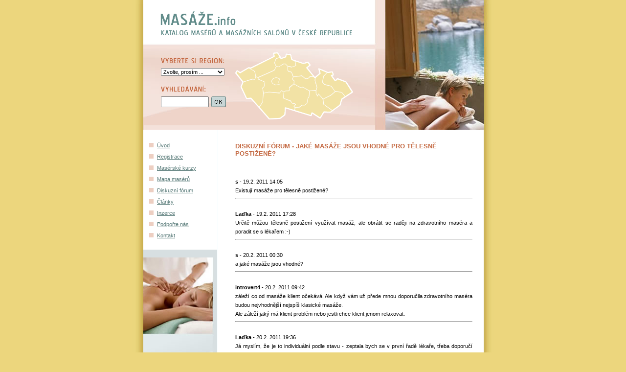

--- FILE ---
content_type: text/html; charset=UTF-8
request_url: https://www.masaze.info/diskuzni-forum-detail.php?id=488
body_size: 5657
content:
<!DOCTYPE html PUBLIC "-//W3C//DTD XHTML 1.0 Transitional//EN" "https://www.w3.org/TR/xhtml1/DTD/xhtml1-transitional.dtd">
<html xmlns="https://www.w3.org/1999/xhtml">
<head>
<!-- Global site tag (gtag.js) - Google Analytics -->
<script async src="https://www.googletagmanager.com/gtag/js?id=G-SYLL64X5H7"></script>
<script>
  window.dataLayer = window.dataLayer || [];
  function gtag(){dataLayer.push(arguments);}
  gtag('js', new Date());

  gtag('config', 'G-SYLL64X5H7');
</script>
<title>Masáže | Diskuzní fórum - Jaké masáže jsou vhodné pro tělesně postižené?</title>
<meta http-equiv="Content-Type" content="text/html; charset=utf-8" />
<meta name="keywords" content="Diskuzní fórum - Jaké masáže jsou vhodné pro tělesně postižené?,masáž,masáže,masáže v Praze,masáže v Brně,masáže Praha,masáže Brno,masáže zad,rehabilitace,klasická masáž,rehabilitační masáž,sportovní masáž,reflexní masáž,čínská tlaková masáž,lymfodrenáž,baňkování,thajská masáž,proticelulitidová masáž,relaxace,odpočinek" />
<meta name="description" content="Diskuzní fórum - Jaké masáže jsou vhodné pro tělesně postižené?. MASÁŽE | katalog masérů a masážních salónů v celé České republice. Informace o masážích v Praze, v Brně, o salónech poskytující klasickou, rehabilitační, sportovní, reflexní, čínskou tlakovou masáž, lymfodrenáž, baňkování. Užijte si svůj volný čas, dopřejte tělu oddech a odpočinek a přijďte na masáž." />

<link href="/masaze.css" rel="stylesheet" type="text/css" />
<link rel="shortcut icon" href="/favicon.ico" />
<script language="JavaScript">
<!--
if (top.location != location) {
    top.location.href = document.location.href;
}

function MM_findObj(n, d) { //v4.01
  var p,i,x;  if(!d) d=document; if((p=n.indexOf("?"))>0&&parent.frames.length) {
    d=parent.frames[n.substring(p+1)].document; n=n.substring(0,p);}
  if(!(x=d[n])&&d.all) x=d.all[n]; for (i=0;!x&&i<d.forms.length;i++) x=d.forms[i][n];
  for(i=0;!x&&d.layers&&i<d.layers.length;i++) x=MM_findObj(n,d.layers[i].document);
  if(!x && d.getElementById) x=d.getElementById(n); return x;
}
function MM_swapImage() { //v3.0
  var i,j=0,x,a=MM_swapImage.arguments; document.MM_sr=new Array; for(i=0;i<(a.length-2);i+=3)
   if ((x=MM_findObj(a[i]))!=null){document.MM_sr[j++]=x; if(!x.oSrc) x.oSrc=x.src; x.src=a[i+2];}
}
function MM_preloadImages() { //v3.0
 var d=document; if(d.images){ if(!d.MM_p) d.MM_p=new Array();
   var i,j=d.MM_p.length,a=MM_preloadImages.arguments; for(i=0; i<a.length; i++)
   if (a[i].indexOf("#")!=0){ d.MM_p[j]=new Image; d.MM_p[j++].src=a[i];}}
}

//-->
</script>
</head>

<body onLoad="MM_preloadImages('/img/mapa_CR_f12.gif','/img/mapa_CR.gif','/img/mapa_CR_f2.gif','/img/mapa_CR_f9.gif','/img/mapa_CR_f8.gif','/img/mapa_CR_f7.gif','/img/mapa_CR_f10.gif','/img/mapa_CR_f6.gif','/img/mapa_CR_f11.gif','/img/mapa_CR_f5.gif','/img/mapa_CR_f13.gif','/img/mapa_CR_f4.gif','/img/mapa_CR_f3.gif','/img/mapa_CR_f14.gif','/img/mapa_CR_f15.gif');">
<div id="layer1">
<div id="top">
<h1><a href="/" class="logo"><span class="nodisplay">Masáže - katalog masérů a masážních salónů v České republice</span></a></h1>
<hr class="nodisplay">
<div id="input-a-mapa">
<div class="region-input">
<div class="vyber-region"><div class="nodisplay">Vyber region:</div></div>
<form name="kraj" action="#">
  <select name="menu1" onchange="document.location.href=this.value">
<option value="#">Zvolte, prosím ...</option>
<option value="/hlavni-mesto-praha/">Hlavní město Praha</option>
<option value="/jihocesky-kraj/">Jihočeský kraj</option>
<option value="/jihomoravsky-kraj/">Jihomoravský kraj</option>
<option value="/karlovarsky-kraj/">Karlovarský kraj</option>
<option value="/kralovehradecky-kraj/">Královehradecký kraj</option>
<option value="/liberecky-kraj/">Liberecký kraj</option>
<option value="/moravskoslezsky-kraj/">Moravskoslezský kraj</option>
<option value="/olomoucky-kraj/">Olomoucký kraj</option>
<option value="/pardubicky-kraj/">Pardubický kraj</option>
<option value="/plzensky-kraj/">Plzeňský kraj</option>
<option value="/stredocesky-kraj/">Středočeský kraj</option>
<option value="/ustecky-kraj/">Ústecký kraj</option>
<option value="/kraj-vysocina/">Vysočina</option>
<option value="/zlinsky-kraj/">Zlínský kraj</option>
  </select>
</form>

<div class="vyhledavani"><div class="nodisplay">Vyhledávání:</div></div>
<script type="text/javascript" language="JavaScript1.2">
function verify_vyhledavani()
{
    if (document.vyhledavani.text.value == "")
        {
                  alert("Zadejte prosím hledané slovo.");
                  document.vyhledavani.text.focus();
                  return false;
   }
               return true;
}
</script>
<form action=/vyhledavani.php method=get name="vyhledavani">
<table width="130" border="0" cellspacing="0" cellpadding="0">
  <tr>
    <td align="left"><input name="text" type="text" class="hledani" /></td>
    <td align="right"><input name="hledej" type="image" src="/img/b-ok.gif" alt="hledej" width="30" height="22" /></td>
  </tr>
</table>


</form>

</div>
<div class="region-mapa">
<img name="mapa_CR" src="/img/mapa_CR.gif" width="297" height="173" border="0" usemap="#m_mapa_CR" alt="">
</div>
</div>

</div>
<hr class="nodisplay">
<div id="layer2">
<div id="layer2-lcol">
<div id="menu">
<ul class="menu">
<li><a href="/">Úvod</a></li>
<li><a href="/registrace-noveho-masera/">Registrace</a></li>
<li><a href="/maserske-kurzy/">Masérské kurzy</a></li>
<li><a href="/mapa-maseru/">Mapa masérů</a></li>
<li><a href="/diskuzni-forum.php">Diskuzní fórum</a></li>
<li><a href="/clanky/">Články</a></li>
<li><a href="/inzerce/">Inzerce</a></li>
<li><a href="/podporte-nas/">Podpořte nás</a></li>
<li><a href="/kontakt/">Kontakt</a></li>
</ul>
<hr class="nodisplay">
</div>
<div id="foto-vlevo"></div>

<div class="doporucujeme">
DOPORUČUJEME:<br />
<a href="https://www.solne-jeskyne.info">solné jeskyně</a><br />
<a href="https://www.e-solarium.cz">solárium</a><br />

&nbsp;</div>


</div>

<div id="layer2-rcol">
<div id="layer2-rcol-content">

<script type="text/javascript" language="JavaScript1.2">
function verify_prispevek()
{
        if (document.diskuze_nova.jmeno.value == "")
        {
                  alert("Nebylo zadáno jméno!");
                  document.diskuze_nova.jmeno.focus();
                  return false;
   }
    if (document.diskuze_nova.text.value == "")
        {
                  alert("Nebyl zadán text!");
                  document.diskuze_nova.text.focus();
                  return false;
   }
               return true;
}
</script>
<h2>Diskuzní fórum - Jaké masáže jsou vhodné pro tělesně postižené?</h2>
<strong></strong><br /><br><p><b>s</b> - 19.2. 2011 14:05<br>Existují masáže pro tělesně postižené?</p><hr><br /><p><b>Laďka</b> - 19.2. 2011 17:28<br>Určitě můžou tělesně postižení využívat masáž, ale obrátit se raději na zdravotního maséra a  poradit se s lékařem :-)</p><hr><br /><p><b>s</b> - 20.2. 2011 00:30<br>a jaké masáže jsou vhodné?</p><hr><br /><p><b>introvert4</b> - 20.2. 2011 09:42<br>záleží co od masáže klient očekává. Ale když vám už přede mnou doporučila zdravotního maséra budou nejvhodnější nejspíš klasické masáže.<br />
 Ale záleží jaký má klient problém nebo jestli chce klient jenom relaxovat.</p><hr><br /><p><b>Laďka</b> - 20.2. 2011 19:36<br>Já myslím, že je to individuální podle stavu - zeptala bych se v první řadě lékaře, třeba doporučí kromě klasiky i jiné. Zdravotního maséra bych upřednostnila, protože má přeci jenom větší zdravotnické znalosti než masér spotovní a rekondiční, ale třeba to není nutnost, záleží na stavu..</p><hr><br /><p><b>machy</b> - 5.3. 2011 15:10<br>Já si myslím, že skutečně záleží na druhu postižení. Nejlépe bude, když klient přinese dobrozdání na souhlas provádění určité masáže. A jste z obliga.</p><hr><br /><p><b>Božena Straková</b> - 18.5. 2011 12:46<br>Souhlasím, že vždy záleží na druhu postižení a podle toho se k tomu může masér postavit. Myslím, ale že žádné dobrozdání klienta Vás neochrání před případným možným postižením za ublížení na zdraví. Je to o etice maséra do čeho se pustí vzhledem ke svým znalostem, buď sám nebo po poradě s ošetřujícím daného klienta, já to tak alespoň řeším. Nikdy bych se nepustila do nějaké aplikace s čistým svědomím ne proto, abych náhodou pak nebyla postrestána, ale proto, abych tomu klientovi neublížila jenom proto, že něco zkusím. U takových klientů je nutno znát jejich zdravotní stav a tím i možnosti aplikcí, i při dodržení lékařského tajemství. Mám takové klienty a nesetkala jsem se s tím, že by mě na případný dotaz jejich lékař odbyl.</p><hr><br /><p><b>machy</b> - 18.6. 2011 14:11<br>Boženo, já jsem se špatně vyjádřil, myslel jsem dobrozdání lékaře. Hodně štěstí</p><hr><br /><p><b>machy</b> - 10.7. 2011 17:18<br>Laďko, ono to není zas tak horký rozdíl mezi zdravotním masérem a sportovně rekondičním, já jsem osobně zdravotní, měli jsme akorát více učiva, když to nebude někomu něco jasné, tak si to může zjistit. A co se týče masáže, tak to je prostě klasika a ta je pořád se stejným účinkem jak od zdravotního maséra nebo od sportovního. Hodně zdaru rekondičníhpo.</p><hr><br /><p><b>machy</b> - 4.5. 2014 22:01<br>Neohánějte se zdravotními maséry, já jsem zdravotní a neřekl bych, že toho vím o hodně víc než sportovně rekondiční. Spíše se ohánějte se zeptat lékaře, ten nejlépe ví co a jak.</p><hr><br /><p><b>machy</b> - 14.8. 2014 22:27<br>Jaké masáže jsou vvhodné pro tělesně postižené? Všechny na které nemají postižení kontraindikaci.</p><hr><br /><br><br><font face=arial size=2><b>Nový příspěvek:</b><br><br>

<table border=0 cellspacing=0 cellpadding=0><form action=/diskuzni-forum-detail.php?id=488 method=post name="diskuze_nova" onSubmit="return verify_prispevek()">
<tr><td align=left valign=top>Vaše jméno:&nbsp;</td><td align=left valign=top><input type=text name=jmeno class=pole></td></tr>
<tr><td align=left valign=top>Text:&nbsp;</td><td align=left valign=top><textarea name=text cols=40 rows=5 class=pole></textarea>
<div id="ochrana">
Ochrana proti spamu. Kolik je čtyřikrát čtyři? <br /><br />
<input type="text" name="robo_ot" value="" id="protirobotum">
</div>
<script>
/* tento skript vloží číslici do příslušného políčka automaticky */
document.getElementById("protirobotum").value=Math.round(15.8);
document.getElementById("ochrana").style.display = "none";
</script>
</td></tr>
<tr><td align=left valign=top>&nbsp;</td><td align=left valign=top><br><input type=submit class=button value='Zapsat nový příspěvek'></form></td></tr>
</table>
<br /> </div>
</div>

<div class="clearer">&nbsp;</div>
</div>

<hr class="nodisplay">
<div id="footer"><div>(C) 2006 - 2026 <a href="/" >Masáže.info</a>, za správnost a původ dat odpovídá masážní salón.</div></div>


</div>

<map name="m_mapa_CR">
<area shape="poly" coords="92,72,91,77,91,80,98,84,103,82,103,77,104,73,98,70,92,72" href="/hlavni-mesto-praha/" title="Hlavní město Praha" alt="Hlavní město Praha" onMouseOut="MM_swapImage('mapa_CR','','/img/mapa_CR.gif',1);"  onMouseOver="MM_swapImage('mapa_CR','','/img/mapa_CR_f12.gif',1);"  >
<area shape="poly" coords="98,69,105,71,104,77,104,82,98,85,92,81,90,78,91,71,96,70,95,57,63,70,74,79,76,87,71,92,73,100,84,99,103,101,109,96,114,99,117,96,124,96,126,94,125,90,134,83,134,76,132,71,133,69,128,59,121,56,121,47,116,41,101,47,97,55,98,69" href="/stredocesky-kraj/" title="Středočeský kraj" alt="Středočeský kraj" onMouseOut="MM_swapImage('mapa_CR','','/img/mapa_CR.gif',1);"  onMouseOver="MM_swapImage('mapa_CR','','/img/mapa_CR_f2.gif',1);"  >
<area shape="poly" coords="194,113,206,107,219,99,234,100,238,108,233,114,230,125,215,135,195,123,194,113" href="/zlinsky-kraj/" title="Zlínský kraj" alt="Zlínský kraj" onMouseOut="MM_swapImage('mapa_CR','','/img/mapa_CR.gif',1);"  onMouseOver="MM_swapImage('mapa_CR','','/img/mapa_CR_f9.gif',1);"  >
<area shape="poly" coords="203,59,214,58,216,64,213,65,219,76,224,71,241,78,255,99,240,108,234,100,220,97,213,88,196,81,195,76,196,67,203,59" href="/moravskoslezsky-kraj/" title="Moravskoslezský kraj" alt="Moravskoslezský kraj" onMouseOut="MM_swapImage('mapa_CR','','/img/mapa_CR.gif',1);"  onMouseOver="MM_swapImage('mapa_CR','','/img/mapa_CR_f8.gif',1);"  >
<area shape="poly" coords="179,69,189,61,186,51,203,59,196,66,194,78,198,83,211,87,219,98,194,113,186,103,183,106,180,102,182,90" href="/olomoucky-kraj/" title="Olomoucký kraj" alt="Olomoucký kraj" onMouseOut="MM_swapImage('mapa_CR','','/img/mapa_CR.gif',1);"  onMouseOver="MM_swapImage('mapa_CR','','/img/mapa_CR_f7.gif',1);"  >
<area shape="poly" coords="137,137,170,147,172,142,189,151,196,140,210,140,214,137,196,123,194,113,186,103,183,106,180,101,180,96,167,96,166,108,163,111,163,120,158,125,151,126,148,129,138,130,137,137" href="/jihomoravsky-kraj/" title="Jihomoravský kraj" alt="Jihomoravský kraj" onMouseOut="MM_swapImage('mapa_CR','','/img/mapa_CR.gif',1);"  onMouseOver="MM_swapImage('mapa_CR','','/img/mapa_CR_f10.gif',1);"  >
<area shape="poly" coords="179,70,176,67,169,68,165,71,158,72,150,66,134,68,132,71,135,76,135,83,150,90,153,89,167,97,180,95,182,90,179,70" href="/pardubicky-kraj/" title="Pardubický kraj" alt="Pardubický kraj" onMouseOut="MM_swapImage('mapa_CR','','/img/mapa_CR.gif',1);"  onMouseOver="MM_swapImage('mapa_CR','','/img/mapa_CR_f6.gif',1);"  >
<area shape="poly" coords="135,83,150,90,153,89,167,97,166,109,163,111,163,120,158,126,152,126,147,129,138,130,139,126,136,123,132,122,128,116,115,112,115,99,118,97,124,97,127,95,125,90,135,83" href="/kraj-vysocina/" title="Kraj Vysočina" alt="Kraj Vysočina" onMouseOut="MM_swapImage('mapa_CR','','/img/mapa_CR.gif',1);"  onMouseOver="MM_swapImage('mapa_CR','','/img/mapa_CR_f11.gif',1);"  >
<area shape="poly" coords="123,47,122,55,129,58,134,68,151,66,158,71,164,72,168,68,176,67,162,49,168,44,164,39,153,40,137,35,138,43,134,47" href="/kralovehradecky-kraj/" title="Královéhradecký kraj" alt="Královéhradecký kraj" onMouseOut="MM_swapImage('mapa_CR','','/img/mapa_CR.gif',1);"  onMouseOver="MM_swapImage('mapa_CR','','/img/mapa_CR_f5.gif',1);"  >
<area shape="poly" coords="73,101,83,99,104,101,110,96,114,99,114,112,127,116,131,122,136,122,138,125,135,128,138,131,136,137,117,131,116,146,108,152,85,154,63,130,73,119" href="/jihocesky-kraj/" title="Jihočeský kraj" alt="Jihočeský kraj" onMouseOut="MM_swapImage('mapa_CR','','/img/mapa_CR.gif',1);"  onMouseOver="MM_swapImage('mapa_CR','','/img/mapa_CR_f13.gif',1);"  >
<area shape="poly" coords="109,31,116,27,120,22,127,22,132,33,137,34,139,44,132,47,123,47,116,41,105,46,101,47,97,42,99,32,109,31" href="/liberecky-kraj/" title="Liberecký kraj" alt="Liberecký kraj" onMouseOut="MM_swapImage('mapa_CR','','/img/mapa_CR.gif',1);"  onMouseOver="MM_swapImage('mapa_CR','','/img/mapa_CR_f4.gif',1);"  >
<area shape="poly" coords="106,28,101,19,93,19,95,25,46,49,55,55,59,70,95,55,99,47,96,40,98,31" href="/ustecky-kraj/" title="Ústecký kraj" alt="Ústecký kraj" onMouseOut="MM_swapImage('mapa_CR','','/img/mapa_CR.gif',1);"  onMouseOver="MM_swapImage('mapa_CR','','/img/mapa_CR_f3.gif',1);"  >
<area shape="poly" coords="62,129,72,119,72,103,71,92,75,87,75,80,61,70,54,74,31,79,27,89,37,112,47,113" href="/plzensky-kraj/" title="Plzeňský kraj" alt="Plzeňský kraj" onMouseOut="MM_swapImage('mapa_CR','','/img/mapa_CR.gif',1);"  onMouseOver="MM_swapImage('mapa_CR','','/img/mapa_CR_f14.gif',1);"  >
<area shape="poly" coords="57,68,55,57,43,49,26,59,19,56,15,60,30,78,51,73" href="/karlovarsky-kraj/" title="Karlovarský kraj" alt="Karlovarský kraj" onMouseOut="MM_swapImage('mapa_CR','','/img/mapa_CR.gif',1);"  onMouseOver="MM_swapImage('mapa_CR','','/img/mapa_CR_f15.gif',1);"  >
</map>
</body>
</html>



--- FILE ---
content_type: text/css
request_url: https://www.masaze.info/masaze.css
body_size: 985
content:
html, body {
height: 100%; /* stoprocentni vyska */
}

body {
	margin: 0;
	padding: 0;
	text-align: center; /* kvuli centrovani cele stranky */
	font-family: Verdana, Geneva, Arial, Helvetica, sans-serif;
	background-color: #ECD67D;
}

#layer1 {
	padding: 0; margin:0px;
	width: 742px;
	margin-left: auto; /* kvuli centrovani cele stranky */
	margin-right: auto; /* kvuli centrovani cele stranky */
	text-align: left;

	background-image: url(img/back-all.jpg);
	min-height: 100%; /* kvuli usazeni paticky na spodku stranky thx. to plavacek http://weblog.plavacek.net/2005-02.html*/
	height: 100%; /* kvuli usazeni paticky na spodku stranky */
	position: relative; /* kvuli usazeni paticky na spodku stranky */
}

body>#layer1 {
 height: auto; /* kvuli usazeni paticky na spodku stranky */
 }

#top {
	background-image: url(img/top.jpg);
	width: 742px;
	height: 265px;
}

#footer {
	/* paticka je absolutne pozicovana na spodni okraj materskeho relativniho bloku */
	height: 24px;
	font-size: 11px;
	color: white;
	text-align: right;
	width: 742px;
	overflow: hidden;
	position: absolute;
	bottom: 0;
	left: 0;
	background-image: url(img/back-footer.jpg);
	margin:0; padding:0;
	font-family: Verdana, Geneva, Arial, Helvetica, sans-serif;
	
}	 

#footer div {
color: #517573;	
font-size:10px;
margin-right:25px;
margin-top:8px;
}

#footer div a:link, #footer div a:hover, #footer div a:visited {
color: #517573;	
}

a.logo {
	display:block;
	margin-left: 50px;
	margin-top: 0px;
	width: 418px;
	height: 81px;
	background-image: url(img/logo.gif);
}

h1 {
	margin:0; padding:0;
}

#input-a-mapa {
	margin-left: 60px;
	width:auto;
	padding-top:8px;
}

.region-input {
	width:130px;
	float:left;
	
}

.region-mapa {
	width:545px;
	float:right;
}

.vyber-region {
	margin-top: 30px;
	margin-bottom:10px;
	width: 130px;
	height: 10px;
	background-image: url(img/n-vybrat-region.gif);
}

#menu {
	width: 175px;
	background-image: url(img/back-menu.jpg);
	font-size: 11px;

}

ul.menu {
	margin:0; padding:0;
	padding-top:15px;
		padding-bottom:15px;
		
		margin-left:27px;
}

ul.menu li {
	list-style-image: url(img/odrazka-menu.gif);
	margin-left:25px;
		margin-top:8px;
		margin-bottom:8px;
}

#menu a, #menu a:link, #menu a:visited {
	color:#517573;
}

#menu a:hover {
	color:Black;
}

#foto-vlevo {
	background-image: url(img/foto-vlevo.jpg);
	width: 175px;
	height: 282px;
}

#layer2 {
	
}

#layer2-lcol {
	width:175px;
	float:left;	
}

#layer2-rcol {
	width:565px;
	float:right;
}

#layer2-rcol-content {
	font-size: 11px;
	margin: 25px 45px 30px 35px;
}

.clearer {
	clear:both;
}



.nodisplay {
	display:none;
}

p {
	text-align: justify;
	line-height:18px;
	margin-top:5px;
	margin-bottom:5px;
}

h2 {
	font-size: 13px;
	color: #C46942;
	margin-top: 26px;
	margin-bottom: 12px;
	font-weight: bold;
	text-transform: uppercase;
	font-family: Arial, Helvetica, sans-serif;
}

ul {
	margin:0; padding:0;
	padding-top:7px;
		padding-bottom:7px;
}

li {
	list-style-image: url(img/odrazka.gif);
	margin-left:25px;
		margin-top:3px;
		margin-bottom:3px;
}


a, a:link {
	color: #C46942;
}

a:hover {
	color:black;
}

a:visited {
color: #8F492C;
}


form {
	margin:0; padding:0;
}

select {
	font-size:11px;
}

td {
	font-family: Verdana, Geneva, Arial, Helvetica, sans-serif;
	font-size:11px;
}
.pole {
	border: 1.5px solid;
	border-color: #C46942;
}

.button {
	background-color: #C46942; 
	color: white; 
	font-weight:bold; 
	font-size:11px; 
	border: 1px solid;
	
}
hr {
	color: #C46942;
}

.hr_svetla {
	color: #F2E2A4;
}
img.foto {
	border: 1px solid #C46942;
}

.vyhledavani {
	margin-top: 20px;
	margin-bottom:10px;
	width: 92px;
	height: 12px;
	background-image: url(img/n-vyhledavani.gif);
}

/*  formulare  */


input.hledani {
	width:90px;
	margin-right:5px;
	height:14px;
		font-size: 11px;
	padding: 2px;

}

.doporucujeme {
	margin-left:10px;
text-align:center;
	font-size: 11px;
color:#517573;
line-height:18px;
}

.doporucujeme a, .doporucujeme a:link, .doporucujeme a:visited, .doporucujeme a:active {
	font-size: 11px;
color:#517573;
}

